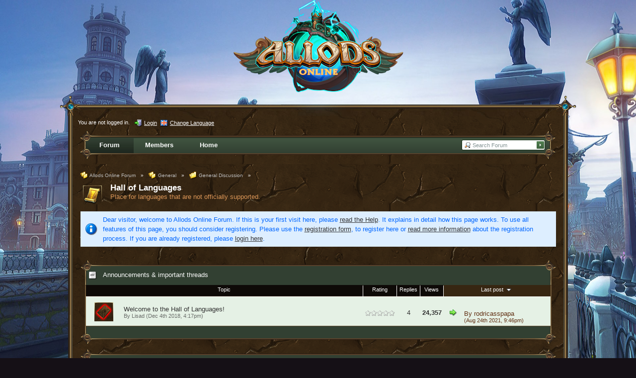

--- FILE ---
content_type: text/html; charset=UTF-8
request_url: https://allods.my.games/forum/index.php?page=Board&boardID=151&s=78a8bb00f1820fcec39c90b510c7c26f11fe867d
body_size: 11502
content:
<?xml version="1.0" encoding="UTF-8"?>
<!DOCTYPE html PUBLIC "-//W3C//DTD XHTML 1.1//EN" "http://www.w3.org/TR/xhtml11/DTD/xhtml11.dtd">
<html xmlns="http://www.w3.org/1999/xhtml" dir="ltr" xml:lang="en" class="html-50"><head>
	<title>Hall of Languages - Allods Online Forum</title>
	
	<meta http-equiv="content-type" content="text/html; charset=UTF-8" />
<meta http-equiv="content-script-type" content="text/javascript" />
<meta http-equiv="content-style-type" content="text/css" />
<meta name="description" content="" />
<meta name="keywords" content="" />
<meta http-equiv="X-UA-Compatible" content="IE=8" />

<script type="text/javascript" src="wcf/js/3rdParty/protoaculous.1.8.2.min.js"></script>
<script type="text/javascript" src="wcf/js/default.js"></script>
<script type="text/javascript" src="wcf/js/PopupMenuList.class.js"></script>
<script type="text/javascript" src="wcf/js/AjaxRequest.class.js"></script>

<!-- wbb styles -->
<link rel="stylesheet" type="text/css" media="screen" href="style/burningBoard.css" />

	<!-- special styles -->
	<script type="text/javascript" src="wcf/js/3rdParty/jquery.min.js"></script><script type="text/javascript">jQuery.noConflict();</script><script type="text/javascript" src="wcf/js/3rdParty/jquery-ui.min.js"></script><script type="text/javascript" src="wcf/js/Spoiler.class.js"></script><link rel="stylesheet" type="text/css" media="screen" href="wcf/style/tableBBCodeSelection.css" /><script type="text/javascript" src="wcf/js/TableBBCodeSelection.js"></script>
<!-- dynamic styles -->
<link rel="stylesheet" type="text/css" media="screen" href="wcf/style/style-10.css" />

<!-- print styles -->
<link rel="stylesheet" type="text/css" media="print" href="wcf/style/extra/print.css" />

<!-- opera styles -->
<script type="text/javascript">
	//<![CDATA[
	if (Prototype.Browser.Opera) {
		document.write('<style type="text/css">.columnContainer { border: 0; }</style>');
	}
	//]]>
</script>

<script type="text/javascript">
	//<![CDATA[
	var SID_ARG_2ND	= '&s=5f5b7cf752722f69bf404e4f4f23c0bd1675ca92';
	var SECURITY_TOKEN = 'dd98932ac53e54b52a7f253540c8cef0242ba32d';
	var RELATIVE_WCF_DIR = 'wcf/';
	var RELATIVE_WBB_DIR = '';
	var LANG_DELETE_CONFIRM = 'Do you really want to delete this item?';
	//]]>
</script>

<!-- hack styles -->
<!--[if lt IE 7]>
	<link rel="stylesheet" type="text/css" media="screen" href="wcf/style/extra/ie6-fix.css" />
	<style type="text/css">
					</style>
<![endif]-->

<!--[if IE 7]>
	<link rel="stylesheet" type="text/css" media="screen" href="wcf/style/extra/ie7-fix.css" />
	<script type="text/javascript">
		//<![CDATA[
		document.observe('dom:loaded', function() {
			if (location.hash) {
				var columnContainer = null;
				var columnContainerHeight = 0;
				$$('.columnContainer > .column').each(function(column) {
					if (columnContainer != column.up()) {
						columnContainer = column.up();
						columnContainerHeight = columnContainer.getHeight();
					}
					columnContainer.addClassName('columnContainerJS');
					column.setStyle({ 'height': columnContainerHeight + 'px' });
					columnContainer.up().setStyle({ 'height': columnContainerHeight + 1 + 'px' });
					column.removeClassName('column').addClassName('columnJS');
				});
			}
			$$('.layout-3 .second').each(function(column) {
				column.insert('<div style="float: right; font-size: 0">&nbsp;</div>');
			});
		});
		//]]>
	</script>
	<![endif]-->

<!--[if IE 8]>
	<link rel="stylesheet" type="text/css" media="screen" href="wcf/style/extra/ie8-fix.css" />
	<![endif]-->

	
	<script type="text/javascript" src="wcf/js/MultiPagesLinks.class.js"></script>
	<link rel="alternate" type="application/rss+xml" href="index.php?page=ThreadsFeed&amp;format=rss2&amp;boardID=151" title="Feed (RSS2)" />
	<link rel="alternate" type="application/atom+xml" href="index.php?page=ThreadsFeed&amp;format=atom&amp;boardID=151" title="Feed (Atom)" />
</head>
<body id="tplBoard">


	

<!-- Google Tag Manager -->
<noscript><iframe src="//www.googletagmanager.com/ns.html?id=GTM-T6PN7P"
height="0" width="0" style="display:none;visibility:hidden"></iframe></noscript>
<script>(function(w,d,s,l,i){w[l]=w[l]||[];w[l].push({'gtm.start':
new Date().getTime(),event:'gtm.js'});var f=d.getElementsByTagName(s)[0],
j=d.createElement(s),dl=l!='dataLayer'?'&l='+l:'';j.async=true;j.src=
'//www.googletagmanager.com/gtm.js?id='+i+dl;f.parentNode.insertBefore(j,f);
})(window,document,'script','dataLayer','GTM-T6PN7P');</script>
<!-- End Google Tag Manager -->
<script type="text/javascript">
	<!--//--><![CDATA[//><!—
	(function () {var partnerScript = document.createElement('script');partnerScript.type = 'text/javascript';partnerScript.async = true;partnerScript.src = '//allods.my.games/1l/v1/hit/100199.js?r=' + encodeURIComponent(document.referrer) + '&rnd=' + Math.random() + '&u=' + encodeURIComponent(0);var firstScript = document.getElementsByTagName('script')[0];firstScript.parentNode.insertBefore(partnerScript, firstScript);})();
	//--><!]]>
</script>


<div id="headerContainer">
	<a id="top"></a>
	<div id="userPanel" class="userPanel">
		<div class="userPanelInner">
			<p style="display: none;" id="userAvatar">
				<img src="wcf/images/avatars/avatar-default.png" alt="" />			</p>
			<p id="userNote">
				You are not logged in.			</p>
			<div id="userMenu">
				<ul>
											<li id="userMenuLogin" class="options"><a href="index.php?form=UserLogin&amp;s=5f5b7cf752722f69bf404e4f4f23c0bd1675ca92" id="loginButton"><img src="wcf/icon/loginS.png" alt="" id="loginButtonImage" /> <span>Login</span></a></li>

						
						
													<li id="userMenuLanguage" class="languagePicker options"><a id="changeLanguage" class="hidden"><img src="wcf/icon/languageEnS.png" alt="" /> <span>Change Language</span></a>
								<div class="hidden" id="changeLanguageMenu">
									<ul>
																					<li><a rel="nofollow" href="/forum/index.php?page=Board&amp;boardID=151&amp;s=78a8bb00f1820fcec39c90b510c7c26f11fe867d&amp;l=3&amp;s=5f5b7cf752722f69bf404e4f4f23c0bd1675ca92"><img src="wcf/icon/languageDeS.png" alt="" /> <span>German</span></a></li>
																					<li class="active"><a rel="nofollow" href="/forum/index.php?page=Board&amp;boardID=151&amp;s=78a8bb00f1820fcec39c90b510c7c26f11fe867d&amp;l=1&amp;s=5f5b7cf752722f69bf404e4f4f23c0bd1675ca92"><img src="wcf/icon/languageEnS.png" alt="" /> <span>English</span></a></li>
																					<li><a rel="nofollow" href="/forum/index.php?page=Board&amp;boardID=151&amp;s=78a8bb00f1820fcec39c90b510c7c26f11fe867d&amp;l=2&amp;s=5f5b7cf752722f69bf404e4f4f23c0bd1675ca92"><img src="wcf/icon/languageFrS.png" alt="" /> <span>French</span></a></li>
																					<li><a rel="nofollow" href="/forum/index.php?page=Board&amp;boardID=151&amp;s=78a8bb00f1820fcec39c90b510c7c26f11fe867d&amp;l=5&amp;s=5f5b7cf752722f69bf404e4f4f23c0bd1675ca92"><img src="wcf/icon/languageTrS.png" alt="" /> <span>Turkish</span></a></li>
																			</ul>
								</div>
								<script type="text/javascript">
									//<![CDATA[
									onloadEvents.push(function() { document.getElementById('changeLanguage').className=''; });
									popupMenuList.register('changeLanguage');
									//]]>
								</script>
								<noscript>
									<form method="get" action="index.php">
										<div>
											<label><img src="wcf/icon/languageEnS.png" alt="" />
												<select name="l">
													<option label="English" value="1" selected="selected">English</option>
<option label="French" value="2">French</option>
<option label="German" value="3">German</option>
<option label="Turkish" value="5">Turkish</option>
												</select>
											</label>
											<input type="hidden" name="s" value="5f5b7cf752722f69bf404e4f4f23c0bd1675ca92" />											<input type="image" class="inputImage" src="wcf/icon/submitS.png" alt="Submit" />
										</div>
									</form>
								</noscript>
							</li>
															</ul>
			</div>
		</div>
	</div>

	
	<div id="header" class="header-en-50">

		

																			
		<div id="search">
			<form method="post" action="index.php?form=Search">

				<div class="searchContainer">
					<input type="text" tabindex="1" id="searchInput" class="inputText" name="q" value="Search Forum" />
					<input type="image" tabindex="2" id="searchSubmit" class="searchSubmit inputImage" src="wcf/icon/allodsOnline/searchSubmitS.png" alt="Submit" />
					<input type="hidden" name="s" value="5f5b7cf752722f69bf404e4f4f23c0bd1675ca92" />						<input type="hidden" name="boardIDs[]" value="151" />
	<input type="hidden" name="types[]" value="post" />

					<script type="text/javascript">
						//<![CDATA[
						document.getElementById('searchInput').setAttribute('autocomplete', 'off');
						document.getElementById('searchInput').onfocus = function() { if (this.value == 'Search Forum') this.value=''; };
						document.getElementById('searchInput').onblur = function() { if (this.value == '') this.value = 'Search Forum'; };
						document.getElementById('searchSubmit').ondblclick = function() { window.location = 'index.php?form=Search&s=5f5b7cf752722f69bf404e4f4f23c0bd1675ca92'; };
													popupMenuList.register("searchInput");
							document.getElementById('searchInput').className += " searchOptions";
												//]]>
					</script>
											<div class="searchInputMenu">
							<div class="hidden" id="searchInputMenu">
								<div class="pageMenu smallFont">
									<ul>
														<li><a href="index.php?form=Search&amp;action=unread&amp;s=5f5b7cf752722f69bf404e4f4f23c0bd1675ca92">Unread posts</a></li>
				<li><a href="index.php?form=Search&amp;action=unreplied&amp;s=5f5b7cf752722f69bf404e4f4f23c0bd1675ca92">Unreplied threads</a></li>
				<li><a href="index.php?form=Search&amp;action=24h&amp;s=5f5b7cf752722f69bf404e4f4f23c0bd1675ca92">Threads of the last 24 hours</a></li>
																	<li><a href="index.php?form=Search&amp;s=5f5b7cf752722f69bf404e4f4f23c0bd1675ca92">Advanced Search</a></li>									</ul>
								</div>
							</div>
						</div>
					
											<noscript>
							<p><a href="index.php?form=Search&amp;s=5f5b7cf752722f69bf404e4f4f23c0bd1675ca92">Advanced Search</a></p>
						</noscript>
									</div>
			</form>
		</div>
		<div id="logo">
			<div class="logoInner">
				<h1 class="pageTitle"><a href="index.php?page=Index&amp;s=5f5b7cf752722f69bf404e4f4f23c0bd1675ca92">Allods Online Forum</a></h1>
							</div>
		</div>
	</div>

	
	<div id="mainMenu" class="mainMenu">
		<div class="mainMenuInner"><ul><li id="mainMenuItem3" class="firstActive"><a href="index.php?page=Index&amp;s=5f5b7cf752722f69bf404e4f4f23c0bd1675ca92" title="Forum"><img src="icon/indexM.png" alt="" /> <span>Forum</span></a></li><li id="mainMenuItem2"><a href="index.php?page=MembersList&amp;s=5f5b7cf752722f69bf404e4f4f23c0bd1675ca92" title="Members"><img src="wcf/icon/membersM.png" alt="" /> <span>Members</span></a></li><li id="mainMenuItem4" class="last"><a href="/?s=5f5b7cf752722f69bf404e4f4f23c0bd1675ca92" title="Home"><span>Home</span></a></li></ul>
		</div>
	</div>

</div>
<div id="mainContainer">

<div id="main">
	
	<ul class="breadCrumbs">
			<li><a href="index.php?page=Index&amp;s=5f5b7cf752722f69bf404e4f4f23c0bd1675ca92"><img src="icon/indexS.png" alt="" /> <span>Allods Online Forum</span></a> &raquo;</li>
		
			<li><a href="index.php?page=Board&amp;boardID=1&amp;s=5f5b7cf752722f69bf404e4f4f23c0bd1675ca92"><img src="icon/categoryS.png" alt="" /> <span>General</span></a> &raquo;</li>
			<li><a href="index.php?page=Board&amp;boardID=3&amp;s=5f5b7cf752722f69bf404e4f4f23c0bd1675ca92"><img src="icon/boardS.png" alt="" /> <span>General Discussion</span></a> &raquo;</li>
		
		
	</ul>	
	<div class="mainHeadline">
		<img src="icon/allodsOnline/boardL.png" alt="" ondblclick="document.location.href=fixURL('index.php?action=BoardMarkAsRead&amp;boardID=151&amp;t=dd98932ac53e54b52a7f253540c8cef0242ba32d&amp;s=5f5b7cf752722f69bf404e4f4f23c0bd1675ca92')" title="Mark Forum as read by double click" />
		<div class="headlineContainer">
			<h2><a href="index.php?page=Board&amp;boardID=151&amp;s=5f5b7cf752722f69bf404e4f4f23c0bd1675ca92">Hall of Languages</a></h2>
			<p>Place for languages that are not officially supported.</p>
		</div>
	</div>
	
		
		<p class="info">Dear visitor, welcome to Allods Online Forum. 
If this is your first visit here, please <a href="index.php?page=Help&amp;s=5f5b7cf752722f69bf404e4f4f23c0bd1675ca92">read the Help</a>. It explains in detail how this page works. 
To use all features of this page, you should consider registering. 
Please use the <a href="index.php?page=Register&amp;s=5f5b7cf752722f69bf404e4f4f23c0bd1675ca92">registration form</a>, to register here or <a href="index.php?page=Help&amp;item=user.login&amp;s=5f5b7cf752722f69bf404e4f4f23c0bd1675ca92">read more information</a> about the registration process. 
If you are already registered, please <a href="index.php?form=UserLogin&amp;s=5f5b7cf752722f69bf404e4f4f23c0bd1675ca92">login here</a>.</p>
			
		
			<div class="contentHeader">
																																			</div>
	
				
					<script type="text/javascript" src="js/ThreadMarkAsRead.class.js"></script>
							<div class="border titleBarPanel">
	<div class="containerHead">
		<div class="containerIcon">
			<a onclick="openList('topThreadsStatus', { save: true, openTitle: 'Open &quot;Announcements &amp; important threads&quot;', closeTitle: 'Close &quot;Announcements &amp; important threads&quot;' })"><img src="wcf/icon/minusS.png" id="topThreadsStatusImage" alt="" title="Close &quot;Announcements &amp; important threads&quot;" /></a>
		</div>
		<div class="containerContent">
			<h3>Announcements &amp; important threads</h3>
		</div>
	</div>
</div>
<div class="border borderMarginRemove" id="topThreadsStatus">
	<table class="tableList">
		<thead>
			<tr class="tableHead">
								<th colspan="2" class="columnTopic">
					<div><a href="index.php?page=Board&amp;boardID=151&amp;pageNo=1&amp;sortField=topic&amp;sortOrder=DESC&amp;daysPrune=1000&amp;status=&amp;prefix=&amp;languageID=0&amp;tagID=0&amp;s=5f5b7cf752722f69bf404e4f4f23c0bd1675ca92">
						Topic					</a></div>
				</th>
									<th class="columnRating">
						<div><a href="index.php?page=Board&amp;boardID=151&amp;pageNo=1&amp;sortField=ratingResult&amp;sortOrder=DESC&amp;daysPrune=1000&amp;status=&amp;prefix=&amp;languageID=0&amp;tagID=0&amp;s=5f5b7cf752722f69bf404e4f4f23c0bd1675ca92">
							Rating						</a></div>
					</th>
								<th class="columnReplies">
					<div><a href="index.php?page=Board&amp;boardID=151&amp;pageNo=1&amp;sortField=replies&amp;sortOrder=DESC&amp;daysPrune=1000&amp;status=&amp;prefix=&amp;languageID=0&amp;tagID=0&amp;s=5f5b7cf752722f69bf404e4f4f23c0bd1675ca92">
						Replies					</a></div>
				</th>
				<th class="columnViews">
					<div><a href="index.php?page=Board&amp;boardID=151&amp;pageNo=1&amp;sortField=views&amp;sortOrder=DESC&amp;daysPrune=1000&amp;status=&amp;prefix=&amp;languageID=0&amp;tagID=0&amp;s=5f5b7cf752722f69bf404e4f4f23c0bd1675ca92">
						Views					</a></div>
				</th>
				<th class="columnLastPost active">
					<div><a href="index.php?page=Board&amp;boardID=151&amp;pageNo=1&amp;sortField=lastPostTime&amp;sortOrder=ASC&amp;daysPrune=1000&amp;status=&amp;prefix=&amp;languageID=0&amp;tagID=0&amp;s=5f5b7cf752722f69bf404e4f4f23c0bd1675ca92">
						Last post <img src="wcf/icon/sortDESCS.png" alt="" />					</a></div>
				</th>
			</tr>
		</thead>
		<tbody>
																			<tr class="container-1" id="threadRow26400">
												<td class="columnIcon">
														<img id="threadEdit26400" src="icon/allodsOnline/threadImportantM.png" alt="" />
													</td>
						<td class="columnTopic" title="Dear players,

You have been asking us to translate the game to many different languages, however, as mentioned many times, it's not an easy task to translate the game to an entirely new language and to support it later and we currently do not have such resources.

However, we still want to give you a space where you could freely speak about the game, exchange some gaming experience, translate and share guides and news about the game in your native language.

Please note that this forum secti...">
							<div id="thread26400" class="topic">
																
								<p id="threadTitle26400">
									<span id="threadPrefix26400" class="prefix"><strong></strong></span>
									<a href="index.php?page=Thread&amp;threadID=26400&amp;s=5f5b7cf752722f69bf404e4f4f23c0bd1675ca92">Welcome to the Hall of Languages!</a>
								</p>
							</div>
							<div class="statusDisplay">
																<div class="statusDisplayIcons">
																																																																							</div>
							</div>
							<p class="firstPost light">
								By
																	<a href="index.php?page=User&amp;userID=73937&amp;s=5f5b7cf752722f69bf404e4f4f23c0bd1675ca92">Lisad</a>
																(Dec 4th 2018, 4:17pm)
							</p>
														
													</td>
													<td class="columnRating"><img src="icon/rating0.png" alt="" title="" /></td>
												<td class="columnReplies">4</td>
						<td class="columnViews hot">24,357</td>
						<td class="columnLastPost">
															<div class="containerIconSmall">
									<a href="index.php?page=Thread&amp;threadID=26400&amp;action=lastPost&amp;s=5f5b7cf752722f69bf404e4f4f23c0bd1675ca92"><img src="icon/goToLastPostS.png" alt="" title="Jump to the latest post of this thread" /></a>
								</div>
								<div class="containerContentSmall">
									<p>By <a href="index.php?page=User&amp;userID=100069&amp;s=5f5b7cf752722f69bf404e4f4f23c0bd1675ca92">rodricasspapa</a></p>
									<p class="smallFont light">(Aug 24th 2021, 9:46pm)</p>
								</div>
													</td>
					</tr>
								
		</tbody>
	</table>
</div>

<script type="text/javascript">
	//<![CDATA[
	initList('topThreadsStatus', 1);
	//]]>
</script>						
							<div class="border titleBarPanel">
	<div class="containerHead">
		<div class="containerIcon">
			<a onclick="openList('normalThreadsStatus', { save: true, openTitle: 'Open &quot;Threads&quot;', closeTitle: 'Close &quot;Threads&quot;' })"><img src="wcf/icon/minusS.png" id="normalThreadsStatusImage" alt="" title="Close &quot;Threads&quot;" /></a>
		</div>
		<div class="containerContent">
			<h3>Threads</h3>
		</div>
	</div>
</div>
<div class="border borderMarginRemove" id="normalThreadsStatus">
	<table class="tableList">
		<thead>
			<tr class="tableHead">
								<th colspan="2" class="columnTopic">
					<div><a href="index.php?page=Board&amp;boardID=151&amp;pageNo=1&amp;sortField=topic&amp;sortOrder=DESC&amp;daysPrune=1000&amp;status=&amp;prefix=&amp;languageID=0&amp;tagID=0&amp;s=5f5b7cf752722f69bf404e4f4f23c0bd1675ca92">
						Topic					</a></div>
				</th>
									<th class="columnRating">
						<div><a href="index.php?page=Board&amp;boardID=151&amp;pageNo=1&amp;sortField=ratingResult&amp;sortOrder=DESC&amp;daysPrune=1000&amp;status=&amp;prefix=&amp;languageID=0&amp;tagID=0&amp;s=5f5b7cf752722f69bf404e4f4f23c0bd1675ca92">
							Rating						</a></div>
					</th>
								<th class="columnReplies">
					<div><a href="index.php?page=Board&amp;boardID=151&amp;pageNo=1&amp;sortField=replies&amp;sortOrder=DESC&amp;daysPrune=1000&amp;status=&amp;prefix=&amp;languageID=0&amp;tagID=0&amp;s=5f5b7cf752722f69bf404e4f4f23c0bd1675ca92">
						Replies					</a></div>
				</th>
				<th class="columnViews">
					<div><a href="index.php?page=Board&amp;boardID=151&amp;pageNo=1&amp;sortField=views&amp;sortOrder=DESC&amp;daysPrune=1000&amp;status=&amp;prefix=&amp;languageID=0&amp;tagID=0&amp;s=5f5b7cf752722f69bf404e4f4f23c0bd1675ca92">
						Views					</a></div>
				</th>
				<th class="columnLastPost active">
					<div><a href="index.php?page=Board&amp;boardID=151&amp;pageNo=1&amp;sortField=lastPostTime&amp;sortOrder=ASC&amp;daysPrune=1000&amp;status=&amp;prefix=&amp;languageID=0&amp;tagID=0&amp;s=5f5b7cf752722f69bf404e4f4f23c0bd1675ca92">
						Last post <img src="wcf/icon/sortDESCS.png" alt="" />					</a></div>
				</th>
			</tr>
		</thead>
		<tbody>
																			<tr class="container-2" id="threadRow26397">
												<td class="columnIcon">
														<img id="threadEdit26397" src="icon/allodsOnline/threadM.png" alt="" />
													</td>
						<td class="columnTopic" title="For all our Spanish speaking players">
							<div id="thread26397" class="topic">
																
								<p id="threadTitle26397">
									<span id="threadPrefix26397" class="prefix"><strong></strong></span>
									<a href="index.php?page=Thread&amp;threadID=26397&amp;s=5f5b7cf752722f69bf404e4f4f23c0bd1675ca92">Spanish</a>
								</p>
							</div>
							<div class="statusDisplay">
																<div class="statusDisplayIcons">
																																																																							</div>
							</div>
							<p class="firstPost light">
								By
																	<a href="index.php?page=User&amp;userID=73937&amp;s=5f5b7cf752722f69bf404e4f4f23c0bd1675ca92">Lisad</a>
																(Dec 4th 2018, 3:08pm)
							</p>
														
													</td>
													<td class="columnRating"><img src="icon/rating4.png" alt="" title="1 Ratings - Average: 4" /></td>
												<td class="columnReplies">11</td>
						<td class="columnViews hot">46,125</td>
						<td class="columnLastPost">
															<div class="containerIconSmall">
									<a href="index.php?page=Thread&amp;threadID=26397&amp;action=lastPost&amp;s=5f5b7cf752722f69bf404e4f4f23c0bd1675ca92"><img src="icon/goToLastPostS.png" alt="" title="Jump to the latest post of this thread" /></a>
								</div>
								<div class="containerContentSmall">
									<p>By <a href="index.php?page=User&amp;userID=105767&amp;s=5f5b7cf752722f69bf404e4f4f23c0bd1675ca92">Hypnosapo</a></p>
									<p class="smallFont light">(May 8th 2022, 6:04pm)</p>
								</div>
													</td>
					</tr>
																				<tr class="container-1" id="threadRow26396">
												<td class="columnIcon">
														<img id="threadEdit26396" src="icon/allodsOnline/threadM.png" alt="" />
													</td>
						<td class="columnTopic" title="For all our Arabic speaking players">
							<div id="thread26396" class="topic">
																
								<p id="threadTitle26396">
									<span id="threadPrefix26396" class="prefix"><strong></strong></span>
									<a href="index.php?page=Thread&amp;threadID=26396&amp;s=5f5b7cf752722f69bf404e4f4f23c0bd1675ca92">Arabic</a>
								</p>
							</div>
							<div class="statusDisplay">
																<div class="statusDisplayIcons">
																																																																							</div>
							</div>
							<p class="firstPost light">
								By
																	<a href="index.php?page=User&amp;userID=73937&amp;s=5f5b7cf752722f69bf404e4f4f23c0bd1675ca92">Lisad</a>
																(Dec 4th 2018, 3:07pm)
							</p>
														
													</td>
													<td class="columnRating"><img src="icon/rating0.png" alt="" title="" /></td>
												<td class="columnReplies">6</td>
						<td class="columnViews hot">19,131</td>
						<td class="columnLastPost">
															<div class="containerIconSmall">
									<a href="index.php?page=Thread&amp;threadID=26396&amp;action=lastPost&amp;s=5f5b7cf752722f69bf404e4f4f23c0bd1675ca92"><img src="icon/goToLastPostS.png" alt="" title="Jump to the latest post of this thread" /></a>
								</div>
								<div class="containerContentSmall">
									<p>By <a href="index.php?page=User&amp;userID=53752&amp;s=5f5b7cf752722f69bf404e4f4f23c0bd1675ca92">king thunder</a></p>
									<p class="smallFont light">(Apr 11th 2022, 8:48am)</p>
								</div>
													</td>
					</tr>
																				<tr class="container-2" id="threadRow26427">
												<td class="columnIcon">
														<img id="threadEdit26427" src="icon/allodsOnline/threadM.png" alt="" />
													</td>
						<td class="columnTopic" title="For all our Dutch speaking players">
							<div id="thread26427" class="topic">
																
								<p id="threadTitle26427">
									<span id="threadPrefix26427" class="prefix"><strong></strong></span>
									<a href="index.php?page=Thread&amp;threadID=26427&amp;s=5f5b7cf752722f69bf404e4f4f23c0bd1675ca92">Dutch (Nederlands)</a>
								</p>
							</div>
							<div class="statusDisplay">
																<div class="statusDisplayIcons">
																																																																							</div>
							</div>
							<p class="firstPost light">
								By
																	<a href="index.php?page=User&amp;userID=73937&amp;s=5f5b7cf752722f69bf404e4f4f23c0bd1675ca92">Lisad</a>
																(Dec 10th 2018, 1:33pm)
							</p>
														
													</td>
													<td class="columnRating"><img src="icon/rating0.png" alt="" title="" /></td>
												<td class="columnReplies">12</td>
						<td class="columnViews hot">15,949</td>
						<td class="columnLastPost">
															<div class="containerIconSmall">
									<a href="index.php?page=Thread&amp;threadID=26427&amp;action=lastPost&amp;s=5f5b7cf752722f69bf404e4f4f23c0bd1675ca92"><img src="icon/goToLastPostS.png" alt="" title="Jump to the latest post of this thread" /></a>
								</div>
								<div class="containerContentSmall">
									<p>By <a href="index.php?page=User&amp;userID=722&amp;s=5f5b7cf752722f69bf404e4f4f23c0bd1675ca92">Natureswrath</a></p>
									<p class="smallFont light">(Jul 10th 2019, 3:19pm)</p>
								</div>
													</td>
					</tr>
								
		</tbody>
	</table>
</div>

<script type="text/javascript">
	//<![CDATA[
	initList('normalThreadsStatus', 1);
	//]]>
</script>						
		<div class="contentFooter">
						
			<div id="threadEditMarked" class="optionButtons"></div>
			<div id="postEditMarked" class="optionButtons"></div>
	
					</div>
		
					<div class="border infoBox">
							<div class="container-1 infoBoxSorting">
					<div class="containerIcon"><img src="wcf/icon/sortM.png" alt="" /> </div>
					<div class="containerContent">
						<h3>Show</h3>
						<form method="get" action="index.php">
							<div class="threadSort">
								<input type="hidden" name="page" value="Board" />
								<input type="hidden" name="boardID" value="151" />
								<input type="hidden" name="pageNo" value="1" />
								<input type="hidden" name="tagID" value="0" />
								
								<div class="floatedElement">
									<label for="sortField">Sort by</label>
									<select name="sortField" id="sortField">
										<option value="prefix">Prefix</option>
										<option value="topic">Topic</option>
										<option value="attachments">Attachments</option>										<option value="polls">Polls</option>										<option value="username">Author</option>
										<option value="time">First post</option>
										<option value="ratingResult">Rating</option>										<option value="replies">Replies</option>
										<option value="views">Views</option>
										<option value="lastPostTime" selected="selected">Latest post</option>
									</select>
									<select name="sortOrder">
										<option value="ASC">ascending</option>
										<option value="DESC" selected="selected">descending</option>
									</select>
								</div>
								
								<div class="floatedElement">
									<label for="filterDate">In period</label>
									<select name="daysPrune" id="filterDate">
										<option value="1">from the last day</option>
										<option value="3">from the last 3 days</option>
										<option value="7">from the last 7 days</option>
										<option value="14">from the last 14 days</option>
										<option value="30">from the last 30 days</option>
										<option value="60">from the last 60 days</option>
										<option value="100">from the last 100 days</option>
										<option value="365">from the last 365 days</option>
										<option value="1000" selected="selected">from any date</option>
									</select>
								</div>
								
																
								<div class="floatedElement">
									<label for="filterByStatus">Status</label>
									<select name="status" id="filterByStatus">
										<option value=""></option>
																														<option value="closed">closed</option>
										<option value="open">open</option>
																													</select>
								</div>
								
																
								<div class="floatedElement">
									<input type="image" class="inputImage" src="wcf/icon/submitS.png" alt="Submit" />
								</div>
	
								<input type="hidden" name="s" value="5f5b7cf752722f69bf404e4f4f23c0bd1675ca92" />							</div>
						</form>
					</div>
				</div>
				
							<div class="container-2 infoBoxModerators">
					<div class="containerIcon"><img src="icon/moderatorM.png" alt="" /></div>
					<div class="containerContent">
						<h3>Moderators:</h3>
						<p class="smallFont">Moderators</p>
					</div>
				</div>
					
							<div class="container-1 infoBoxUsersOnline">
					<div class="containerIcon"><img src="wcf/icon/membersM.png" alt="" /></div>
					<div class="containerContent">
						<h3><a href="index.php?page=UsersOnline&amp;boardID=151&amp;s=5f5b7cf752722f69bf404e4f4f23c0bd1675ca92">1 user apart from you is browsing this forum:</a></h3> 
						<p class="smallFont">
	1 guests
</p>
											</div>
				</div>
					
							<div class="container-2 infoBoxStatistics">
					<div class="containerIcon"><img src="icon/statisticsM.png" alt="" /></div>
					<div class="containerContent">
						<h3>Statistics:</h3> 
						<p class="smallFont">4 threads - 37 posts (0.01 posts per day)</p>
					</div>
				</div>
						
						
					</div>
		
	<div class="pageOptions">
				
									<a href="index.php?action=BoardMarkAsRead&amp;boardID=151&amp;t=dd98932ac53e54b52a7f253540c8cef0242ba32d&amp;s=5f5b7cf752722f69bf404e4f4f23c0bd1675ca92"><img src="icon/boardMarkAsReadS.png" alt="" /> <span>Mark forum as read</span></a>
			</div>
	
	<form method="get" action="index.php" class="quickJump">
	<div>
		<input type="hidden" name="page" value="Board" />
		<select name="boardID" onchange="if (this.options[this.selectedIndex].value != 0) this.form.submit()">
			<option value="0">Jump to:</option>
			<option value="0">-----------------------</option>
			<option label="General" value="1">General</option>
<option label="&nbsp;&nbsp;&nbsp;&nbsp; Announcements and Events" value="2">&nbsp;&nbsp;&nbsp;&nbsp; Announcements and Events</option>
<option label="&nbsp;&nbsp;&nbsp;&nbsp;&nbsp;&nbsp;&nbsp;&nbsp; Updates / Maintenance" value="140">&nbsp;&nbsp;&nbsp;&nbsp;&nbsp;&nbsp;&nbsp;&nbsp; Updates / Maintenance</option>
<option label="&nbsp;&nbsp;&nbsp;&nbsp;&nbsp;&nbsp;&nbsp;&nbsp; Community Events" value="156">&nbsp;&nbsp;&nbsp;&nbsp;&nbsp;&nbsp;&nbsp;&nbsp; Community Events</option>
<option label="&nbsp;&nbsp;&nbsp;&nbsp; General Discussion" value="3">&nbsp;&nbsp;&nbsp;&nbsp; General Discussion</option>
<option label="&nbsp;&nbsp;&nbsp;&nbsp;&nbsp;&nbsp;&nbsp;&nbsp; General" value="4">&nbsp;&nbsp;&nbsp;&nbsp;&nbsp;&nbsp;&nbsp;&nbsp; General</option>
<option label="&nbsp;&nbsp;&nbsp;&nbsp;&nbsp;&nbsp;&nbsp;&nbsp; Archetypes" value="6">&nbsp;&nbsp;&nbsp;&nbsp;&nbsp;&nbsp;&nbsp;&nbsp; Archetypes</option>
<option label="&nbsp;&nbsp;&nbsp;&nbsp;&nbsp;&nbsp;&nbsp;&nbsp;&nbsp;&nbsp;&nbsp;&nbsp; Bard" value="7">&nbsp;&nbsp;&nbsp;&nbsp;&nbsp;&nbsp;&nbsp;&nbsp;&nbsp;&nbsp;&nbsp;&nbsp; Bard</option>
<option label="&nbsp;&nbsp;&nbsp;&nbsp;&nbsp;&nbsp;&nbsp;&nbsp;&nbsp;&nbsp;&nbsp;&nbsp; Healer" value="8">&nbsp;&nbsp;&nbsp;&nbsp;&nbsp;&nbsp;&nbsp;&nbsp;&nbsp;&nbsp;&nbsp;&nbsp; Healer</option>
<option label="&nbsp;&nbsp;&nbsp;&nbsp;&nbsp;&nbsp;&nbsp;&nbsp;&nbsp;&nbsp;&nbsp;&nbsp; Mage" value="9">&nbsp;&nbsp;&nbsp;&nbsp;&nbsp;&nbsp;&nbsp;&nbsp;&nbsp;&nbsp;&nbsp;&nbsp; Mage</option>
<option label="&nbsp;&nbsp;&nbsp;&nbsp;&nbsp;&nbsp;&nbsp;&nbsp;&nbsp;&nbsp;&nbsp;&nbsp; Paladin" value="10">&nbsp;&nbsp;&nbsp;&nbsp;&nbsp;&nbsp;&nbsp;&nbsp;&nbsp;&nbsp;&nbsp;&nbsp; Paladin</option>
<option label="&nbsp;&nbsp;&nbsp;&nbsp;&nbsp;&nbsp;&nbsp;&nbsp;&nbsp;&nbsp;&nbsp;&nbsp; Psionicist" value="11">&nbsp;&nbsp;&nbsp;&nbsp;&nbsp;&nbsp;&nbsp;&nbsp;&nbsp;&nbsp;&nbsp;&nbsp; Psionicist</option>
<option label="&nbsp;&nbsp;&nbsp;&nbsp;&nbsp;&nbsp;&nbsp;&nbsp;&nbsp;&nbsp;&nbsp;&nbsp; Scout" value="12">&nbsp;&nbsp;&nbsp;&nbsp;&nbsp;&nbsp;&nbsp;&nbsp;&nbsp;&nbsp;&nbsp;&nbsp; Scout</option>
<option label="&nbsp;&nbsp;&nbsp;&nbsp;&nbsp;&nbsp;&nbsp;&nbsp;&nbsp;&nbsp;&nbsp;&nbsp; Summoner" value="13">&nbsp;&nbsp;&nbsp;&nbsp;&nbsp;&nbsp;&nbsp;&nbsp;&nbsp;&nbsp;&nbsp;&nbsp; Summoner</option>
<option label="&nbsp;&nbsp;&nbsp;&nbsp;&nbsp;&nbsp;&nbsp;&nbsp;&nbsp;&nbsp;&nbsp;&nbsp; Warden" value="14">&nbsp;&nbsp;&nbsp;&nbsp;&nbsp;&nbsp;&nbsp;&nbsp;&nbsp;&nbsp;&nbsp;&nbsp; Warden</option>
<option label="&nbsp;&nbsp;&nbsp;&nbsp;&nbsp;&nbsp;&nbsp;&nbsp;&nbsp;&nbsp;&nbsp;&nbsp; Warrior" value="15">&nbsp;&nbsp;&nbsp;&nbsp;&nbsp;&nbsp;&nbsp;&nbsp;&nbsp;&nbsp;&nbsp;&nbsp; Warrior</option>
<option label="&nbsp;&nbsp;&nbsp;&nbsp;&nbsp;&nbsp;&nbsp;&nbsp;&nbsp;&nbsp;&nbsp;&nbsp; Engineer" value="16">&nbsp;&nbsp;&nbsp;&nbsp;&nbsp;&nbsp;&nbsp;&nbsp;&nbsp;&nbsp;&nbsp;&nbsp; Engineer</option>
<option label="&nbsp;&nbsp;&nbsp;&nbsp;&nbsp;&nbsp;&nbsp;&nbsp;&nbsp;&nbsp;&nbsp;&nbsp; Demonologist" value="152">&nbsp;&nbsp;&nbsp;&nbsp;&nbsp;&nbsp;&nbsp;&nbsp;&nbsp;&nbsp;&nbsp;&nbsp; Demonologist</option>
<option label="&nbsp;&nbsp;&nbsp;&nbsp;&nbsp;&nbsp;&nbsp;&nbsp; Professions" value="17">&nbsp;&nbsp;&nbsp;&nbsp;&nbsp;&nbsp;&nbsp;&nbsp; Professions</option>
<option label="&nbsp;&nbsp;&nbsp;&nbsp;&nbsp;&nbsp;&nbsp;&nbsp; Hall of Languages" value="151" selected="selected">&nbsp;&nbsp;&nbsp;&nbsp;&nbsp;&nbsp;&nbsp;&nbsp; Hall of Languages</option>
<option label="&nbsp;&nbsp;&nbsp;&nbsp;&nbsp;&nbsp;&nbsp;&nbsp; Off-Topic (Creative Corner)" value="18">&nbsp;&nbsp;&nbsp;&nbsp;&nbsp;&nbsp;&nbsp;&nbsp; Off-Topic (Creative Corner)</option>
<option label="&nbsp;&nbsp;&nbsp;&nbsp; Servers" value="19">&nbsp;&nbsp;&nbsp;&nbsp; Servers</option>
<option label="&nbsp;&nbsp;&nbsp;&nbsp;&nbsp;&nbsp;&nbsp;&nbsp; [P2P] Smugglers Paradise" value="125">&nbsp;&nbsp;&nbsp;&nbsp;&nbsp;&nbsp;&nbsp;&nbsp; [P2P] Smugglers Paradise</option>
<option label="&nbsp;&nbsp;&nbsp;&nbsp;&nbsp;&nbsp;&nbsp;&nbsp; [F2P] Evolution" value="147">&nbsp;&nbsp;&nbsp;&nbsp;&nbsp;&nbsp;&nbsp;&nbsp; [F2P] Evolution</option>
<option label="&nbsp;&nbsp;&nbsp;&nbsp; Issues and Suggestions" value="20">&nbsp;&nbsp;&nbsp;&nbsp; Issues and Suggestions</option>
<option label="&nbsp;&nbsp;&nbsp;&nbsp;&nbsp;&nbsp;&nbsp;&nbsp; Technical Issues" value="21">&nbsp;&nbsp;&nbsp;&nbsp;&nbsp;&nbsp;&nbsp;&nbsp; Technical Issues</option>
<option label="&nbsp;&nbsp;&nbsp;&nbsp;&nbsp;&nbsp;&nbsp;&nbsp; Translation Issues" value="22">&nbsp;&nbsp;&nbsp;&nbsp;&nbsp;&nbsp;&nbsp;&nbsp; Translation Issues</option>
<option label="&nbsp;&nbsp;&nbsp;&nbsp;&nbsp;&nbsp;&nbsp;&nbsp; Known Issues" value="23">&nbsp;&nbsp;&nbsp;&nbsp;&nbsp;&nbsp;&nbsp;&nbsp; Known Issues</option>
<option label="&nbsp;&nbsp;&nbsp;&nbsp;&nbsp;&nbsp;&nbsp;&nbsp; Quest Issues" value="24">&nbsp;&nbsp;&nbsp;&nbsp;&nbsp;&nbsp;&nbsp;&nbsp; Quest Issues</option>
<option label="&nbsp;&nbsp;&nbsp;&nbsp;&nbsp;&nbsp;&nbsp;&nbsp; Suggestions" value="25">&nbsp;&nbsp;&nbsp;&nbsp;&nbsp;&nbsp;&nbsp;&nbsp; Suggestions</option>
<option label="&nbsp;&nbsp;&nbsp;&nbsp;&nbsp;&nbsp;&nbsp;&nbsp; FAQ/Guide Discussion" value="130">&nbsp;&nbsp;&nbsp;&nbsp;&nbsp;&nbsp;&nbsp;&nbsp; FAQ/Guide Discussion</option>
<option label="&nbsp;&nbsp;&nbsp;&nbsp; Rules and Regulations" value="26">&nbsp;&nbsp;&nbsp;&nbsp; Rules and Regulations</option>
<option label="&nbsp;&nbsp;&nbsp;&nbsp;&nbsp;&nbsp;&nbsp;&nbsp; Forum Code of Conduct" value="28">&nbsp;&nbsp;&nbsp;&nbsp;&nbsp;&nbsp;&nbsp;&nbsp; Forum Code of Conduct</option>
<option label="&nbsp;&nbsp;&nbsp;&nbsp;&nbsp;&nbsp;&nbsp;&nbsp; Forum Signature Rules" value="29">&nbsp;&nbsp;&nbsp;&nbsp;&nbsp;&nbsp;&nbsp;&nbsp; Forum Signature Rules</option>
<option label="Français" value="31">Français</option>
<option label="&nbsp;&nbsp;&nbsp;&nbsp; Annonces et événements" value="32">&nbsp;&nbsp;&nbsp;&nbsp; Annonces et événements</option>
<option label="&nbsp;&nbsp;&nbsp;&nbsp;&nbsp;&nbsp;&nbsp;&nbsp; Mises à jour / Maintenances" value="142">&nbsp;&nbsp;&nbsp;&nbsp;&nbsp;&nbsp;&nbsp;&nbsp; Mises à jour / Maintenances</option>
<option label="&nbsp;&nbsp;&nbsp;&nbsp;&nbsp;&nbsp;&nbsp;&nbsp; Événements communautaires" value="157">&nbsp;&nbsp;&nbsp;&nbsp;&nbsp;&nbsp;&nbsp;&nbsp; Événements communautaires</option>
<option label="&nbsp;&nbsp;&nbsp;&nbsp; Discussions générales" value="33">&nbsp;&nbsp;&nbsp;&nbsp; Discussions générales</option>
<option label="&nbsp;&nbsp;&nbsp;&nbsp;&nbsp;&nbsp;&nbsp;&nbsp; Général" value="34">&nbsp;&nbsp;&nbsp;&nbsp;&nbsp;&nbsp;&nbsp;&nbsp; Général</option>
<option label="&nbsp;&nbsp;&nbsp;&nbsp;&nbsp;&nbsp;&nbsp;&nbsp; Archétypes" value="36">&nbsp;&nbsp;&nbsp;&nbsp;&nbsp;&nbsp;&nbsp;&nbsp; Archétypes</option>
<option label="&nbsp;&nbsp;&nbsp;&nbsp;&nbsp;&nbsp;&nbsp;&nbsp;&nbsp;&nbsp;&nbsp;&nbsp; Barde" value="37">&nbsp;&nbsp;&nbsp;&nbsp;&nbsp;&nbsp;&nbsp;&nbsp;&nbsp;&nbsp;&nbsp;&nbsp; Barde</option>
<option label="&nbsp;&nbsp;&nbsp;&nbsp;&nbsp;&nbsp;&nbsp;&nbsp;&nbsp;&nbsp;&nbsp;&nbsp; Guérisseur" value="38">&nbsp;&nbsp;&nbsp;&nbsp;&nbsp;&nbsp;&nbsp;&nbsp;&nbsp;&nbsp;&nbsp;&nbsp; Guérisseur</option>
<option label="&nbsp;&nbsp;&nbsp;&nbsp;&nbsp;&nbsp;&nbsp;&nbsp;&nbsp;&nbsp;&nbsp;&nbsp; Mage" value="39">&nbsp;&nbsp;&nbsp;&nbsp;&nbsp;&nbsp;&nbsp;&nbsp;&nbsp;&nbsp;&nbsp;&nbsp; Mage</option>
<option label="&nbsp;&nbsp;&nbsp;&nbsp;&nbsp;&nbsp;&nbsp;&nbsp;&nbsp;&nbsp;&nbsp;&nbsp; Paladin" value="40">&nbsp;&nbsp;&nbsp;&nbsp;&nbsp;&nbsp;&nbsp;&nbsp;&nbsp;&nbsp;&nbsp;&nbsp; Paladin</option>
<option label="&nbsp;&nbsp;&nbsp;&nbsp;&nbsp;&nbsp;&nbsp;&nbsp;&nbsp;&nbsp;&nbsp;&nbsp; Psionique" value="41">&nbsp;&nbsp;&nbsp;&nbsp;&nbsp;&nbsp;&nbsp;&nbsp;&nbsp;&nbsp;&nbsp;&nbsp; Psionique</option>
<option label="&nbsp;&nbsp;&nbsp;&nbsp;&nbsp;&nbsp;&nbsp;&nbsp;&nbsp;&nbsp;&nbsp;&nbsp; Éclaireur" value="42">&nbsp;&nbsp;&nbsp;&nbsp;&nbsp;&nbsp;&nbsp;&nbsp;&nbsp;&nbsp;&nbsp;&nbsp; Éclaireur</option>
<option label="&nbsp;&nbsp;&nbsp;&nbsp;&nbsp;&nbsp;&nbsp;&nbsp;&nbsp;&nbsp;&nbsp;&nbsp; Invocateur" value="43">&nbsp;&nbsp;&nbsp;&nbsp;&nbsp;&nbsp;&nbsp;&nbsp;&nbsp;&nbsp;&nbsp;&nbsp; Invocateur</option>
<option label="&nbsp;&nbsp;&nbsp;&nbsp;&nbsp;&nbsp;&nbsp;&nbsp;&nbsp;&nbsp;&nbsp;&nbsp; Tribaliste" value="44">&nbsp;&nbsp;&nbsp;&nbsp;&nbsp;&nbsp;&nbsp;&nbsp;&nbsp;&nbsp;&nbsp;&nbsp; Tribaliste</option>
<option label="&nbsp;&nbsp;&nbsp;&nbsp;&nbsp;&nbsp;&nbsp;&nbsp;&nbsp;&nbsp;&nbsp;&nbsp; Guerrier" value="45">&nbsp;&nbsp;&nbsp;&nbsp;&nbsp;&nbsp;&nbsp;&nbsp;&nbsp;&nbsp;&nbsp;&nbsp; Guerrier</option>
<option label="&nbsp;&nbsp;&nbsp;&nbsp;&nbsp;&nbsp;&nbsp;&nbsp;&nbsp;&nbsp;&nbsp;&nbsp; Ingénieur" value="46">&nbsp;&nbsp;&nbsp;&nbsp;&nbsp;&nbsp;&nbsp;&nbsp;&nbsp;&nbsp;&nbsp;&nbsp; Ingénieur</option>
<option label="&nbsp;&nbsp;&nbsp;&nbsp;&nbsp;&nbsp;&nbsp;&nbsp;&nbsp;&nbsp;&nbsp;&nbsp; Démoniste" value="153">&nbsp;&nbsp;&nbsp;&nbsp;&nbsp;&nbsp;&nbsp;&nbsp;&nbsp;&nbsp;&nbsp;&nbsp; Démoniste</option>
<option label="&nbsp;&nbsp;&nbsp;&nbsp;&nbsp;&nbsp;&nbsp;&nbsp; Artisanat" value="47">&nbsp;&nbsp;&nbsp;&nbsp;&nbsp;&nbsp;&nbsp;&nbsp; Artisanat</option>
<option label="&nbsp;&nbsp;&nbsp;&nbsp;&nbsp;&nbsp;&nbsp;&nbsp; Hors sujet" value="113">&nbsp;&nbsp;&nbsp;&nbsp;&nbsp;&nbsp;&nbsp;&nbsp; Hors sujet</option>
<option label="&nbsp;&nbsp;&nbsp;&nbsp; Serveurs" value="48">&nbsp;&nbsp;&nbsp;&nbsp; Serveurs</option>
<option label="&nbsp;&nbsp;&nbsp;&nbsp;&nbsp;&nbsp;&nbsp;&nbsp; [P2P] Smugglers Paradise" value="124">&nbsp;&nbsp;&nbsp;&nbsp;&nbsp;&nbsp;&nbsp;&nbsp; [P2P] Smugglers Paradise</option>
<option label="&nbsp;&nbsp;&nbsp;&nbsp;&nbsp;&nbsp;&nbsp;&nbsp; [F2P] Evolution" value="148">&nbsp;&nbsp;&nbsp;&nbsp;&nbsp;&nbsp;&nbsp;&nbsp; [F2P] Evolution</option>
<option label="&nbsp;&nbsp;&nbsp;&nbsp; Problèmes et suggestions" value="49">&nbsp;&nbsp;&nbsp;&nbsp; Problèmes et suggestions</option>
<option label="&nbsp;&nbsp;&nbsp;&nbsp;&nbsp;&nbsp;&nbsp;&nbsp; Problèmes techniques" value="50">&nbsp;&nbsp;&nbsp;&nbsp;&nbsp;&nbsp;&nbsp;&nbsp; Problèmes techniques</option>
<option label="&nbsp;&nbsp;&nbsp;&nbsp;&nbsp;&nbsp;&nbsp;&nbsp; Problèmes de traduction" value="51">&nbsp;&nbsp;&nbsp;&nbsp;&nbsp;&nbsp;&nbsp;&nbsp; Problèmes de traduction</option>
<option label="&nbsp;&nbsp;&nbsp;&nbsp;&nbsp;&nbsp;&nbsp;&nbsp; Problèmes connus" value="52">&nbsp;&nbsp;&nbsp;&nbsp;&nbsp;&nbsp;&nbsp;&nbsp; Problèmes connus</option>
<option label="&nbsp;&nbsp;&nbsp;&nbsp;&nbsp;&nbsp;&nbsp;&nbsp; Problèmes relatifs aux quêtes" value="53">&nbsp;&nbsp;&nbsp;&nbsp;&nbsp;&nbsp;&nbsp;&nbsp; Problèmes relatifs aux quêtes</option>
<option label="&nbsp;&nbsp;&nbsp;&nbsp;&nbsp;&nbsp;&nbsp;&nbsp; Suggestions" value="54">&nbsp;&nbsp;&nbsp;&nbsp;&nbsp;&nbsp;&nbsp;&nbsp; Suggestions</option>
<option label="&nbsp;&nbsp;&nbsp;&nbsp;&nbsp;&nbsp;&nbsp;&nbsp; FAQ / Guides" value="136">&nbsp;&nbsp;&nbsp;&nbsp;&nbsp;&nbsp;&nbsp;&nbsp; FAQ / Guides</option>
<option label="&nbsp;&nbsp;&nbsp;&nbsp; Règles" value="55">&nbsp;&nbsp;&nbsp;&nbsp; Règles</option>
<option label="&nbsp;&nbsp;&nbsp;&nbsp;&nbsp;&nbsp;&nbsp;&nbsp; Forum Code de conduite" value="57">&nbsp;&nbsp;&nbsp;&nbsp;&nbsp;&nbsp;&nbsp;&nbsp; Forum Code de conduite</option>
<option label="&nbsp;&nbsp;&nbsp;&nbsp;&nbsp;&nbsp;&nbsp;&nbsp; Forum Règles relatives à la signature" value="58">&nbsp;&nbsp;&nbsp;&nbsp;&nbsp;&nbsp;&nbsp;&nbsp; Forum Règles relatives à la signature</option>
<option label="Deutsch" value="60">Deutsch</option>
<option label="&nbsp;&nbsp;&nbsp;&nbsp; Ankündigungen und Events" value="61">&nbsp;&nbsp;&nbsp;&nbsp; Ankündigungen und Events</option>
<option label="&nbsp;&nbsp;&nbsp;&nbsp;&nbsp;&nbsp;&nbsp;&nbsp; Updates / Wartungsarbeiten" value="139">&nbsp;&nbsp;&nbsp;&nbsp;&nbsp;&nbsp;&nbsp;&nbsp; Updates / Wartungsarbeiten</option>
<option label="&nbsp;&nbsp;&nbsp;&nbsp;&nbsp;&nbsp;&nbsp;&nbsp; Community Events" value="158">&nbsp;&nbsp;&nbsp;&nbsp;&nbsp;&nbsp;&nbsp;&nbsp; Community Events</option>
<option label="&nbsp;&nbsp;&nbsp;&nbsp; Allgemeine Diskussion" value="62">&nbsp;&nbsp;&nbsp;&nbsp; Allgemeine Diskussion</option>
<option label="&nbsp;&nbsp;&nbsp;&nbsp;&nbsp;&nbsp;&nbsp;&nbsp; Allgemein" value="63">&nbsp;&nbsp;&nbsp;&nbsp;&nbsp;&nbsp;&nbsp;&nbsp; Allgemein</option>
<option label="&nbsp;&nbsp;&nbsp;&nbsp;&nbsp;&nbsp;&nbsp;&nbsp; Klassen" value="64">&nbsp;&nbsp;&nbsp;&nbsp;&nbsp;&nbsp;&nbsp;&nbsp; Klassen</option>
<option label="&nbsp;&nbsp;&nbsp;&nbsp;&nbsp;&nbsp;&nbsp;&nbsp;&nbsp;&nbsp;&nbsp;&nbsp; Barde" value="65">&nbsp;&nbsp;&nbsp;&nbsp;&nbsp;&nbsp;&nbsp;&nbsp;&nbsp;&nbsp;&nbsp;&nbsp; Barde</option>
<option label="&nbsp;&nbsp;&nbsp;&nbsp;&nbsp;&nbsp;&nbsp;&nbsp;&nbsp;&nbsp;&nbsp;&nbsp; Heiler" value="66">&nbsp;&nbsp;&nbsp;&nbsp;&nbsp;&nbsp;&nbsp;&nbsp;&nbsp;&nbsp;&nbsp;&nbsp; Heiler</option>
<option label="&nbsp;&nbsp;&nbsp;&nbsp;&nbsp;&nbsp;&nbsp;&nbsp;&nbsp;&nbsp;&nbsp;&nbsp; Magier" value="67">&nbsp;&nbsp;&nbsp;&nbsp;&nbsp;&nbsp;&nbsp;&nbsp;&nbsp;&nbsp;&nbsp;&nbsp; Magier</option>
<option label="&nbsp;&nbsp;&nbsp;&nbsp;&nbsp;&nbsp;&nbsp;&nbsp;&nbsp;&nbsp;&nbsp;&nbsp; Paladin" value="68">&nbsp;&nbsp;&nbsp;&nbsp;&nbsp;&nbsp;&nbsp;&nbsp;&nbsp;&nbsp;&nbsp;&nbsp; Paladin</option>
<option label="&nbsp;&nbsp;&nbsp;&nbsp;&nbsp;&nbsp;&nbsp;&nbsp;&nbsp;&nbsp;&nbsp;&nbsp; Psioniker" value="69">&nbsp;&nbsp;&nbsp;&nbsp;&nbsp;&nbsp;&nbsp;&nbsp;&nbsp;&nbsp;&nbsp;&nbsp; Psioniker</option>
<option label="&nbsp;&nbsp;&nbsp;&nbsp;&nbsp;&nbsp;&nbsp;&nbsp;&nbsp;&nbsp;&nbsp;&nbsp; Späher" value="70">&nbsp;&nbsp;&nbsp;&nbsp;&nbsp;&nbsp;&nbsp;&nbsp;&nbsp;&nbsp;&nbsp;&nbsp; Späher</option>
<option label="&nbsp;&nbsp;&nbsp;&nbsp;&nbsp;&nbsp;&nbsp;&nbsp;&nbsp;&nbsp;&nbsp;&nbsp; Beschwörer" value="71">&nbsp;&nbsp;&nbsp;&nbsp;&nbsp;&nbsp;&nbsp;&nbsp;&nbsp;&nbsp;&nbsp;&nbsp; Beschwörer</option>
<option label="&nbsp;&nbsp;&nbsp;&nbsp;&nbsp;&nbsp;&nbsp;&nbsp;&nbsp;&nbsp;&nbsp;&nbsp; Behüter" value="72">&nbsp;&nbsp;&nbsp;&nbsp;&nbsp;&nbsp;&nbsp;&nbsp;&nbsp;&nbsp;&nbsp;&nbsp; Behüter</option>
<option label="&nbsp;&nbsp;&nbsp;&nbsp;&nbsp;&nbsp;&nbsp;&nbsp;&nbsp;&nbsp;&nbsp;&nbsp; Krieger" value="73">&nbsp;&nbsp;&nbsp;&nbsp;&nbsp;&nbsp;&nbsp;&nbsp;&nbsp;&nbsp;&nbsp;&nbsp; Krieger</option>
<option label="&nbsp;&nbsp;&nbsp;&nbsp;&nbsp;&nbsp;&nbsp;&nbsp;&nbsp;&nbsp;&nbsp;&nbsp; Ingenieur" value="74">&nbsp;&nbsp;&nbsp;&nbsp;&nbsp;&nbsp;&nbsp;&nbsp;&nbsp;&nbsp;&nbsp;&nbsp; Ingenieur</option>
<option label="&nbsp;&nbsp;&nbsp;&nbsp;&nbsp;&nbsp;&nbsp;&nbsp;&nbsp;&nbsp;&nbsp;&nbsp; Dämonist" value="154">&nbsp;&nbsp;&nbsp;&nbsp;&nbsp;&nbsp;&nbsp;&nbsp;&nbsp;&nbsp;&nbsp;&nbsp; Dämonist</option>
<option label="&nbsp;&nbsp;&nbsp;&nbsp;&nbsp;&nbsp;&nbsp;&nbsp; Berufe" value="75">&nbsp;&nbsp;&nbsp;&nbsp;&nbsp;&nbsp;&nbsp;&nbsp; Berufe</option>
<option label="&nbsp;&nbsp;&nbsp;&nbsp;&nbsp;&nbsp;&nbsp;&nbsp; Off-Topic (Kreative Ecke)" value="76">&nbsp;&nbsp;&nbsp;&nbsp;&nbsp;&nbsp;&nbsp;&nbsp; Off-Topic (Kreative Ecke)</option>
<option label="&nbsp;&nbsp;&nbsp;&nbsp; Server" value="77">&nbsp;&nbsp;&nbsp;&nbsp; Server</option>
<option label="&nbsp;&nbsp;&nbsp;&nbsp;&nbsp;&nbsp;&nbsp;&nbsp; [P2P] Smugglers Paradise" value="126">&nbsp;&nbsp;&nbsp;&nbsp;&nbsp;&nbsp;&nbsp;&nbsp; [P2P] Smugglers Paradise</option>
<option label="&nbsp;&nbsp;&nbsp;&nbsp;&nbsp;&nbsp;&nbsp;&nbsp; [F2P] Evolution" value="149">&nbsp;&nbsp;&nbsp;&nbsp;&nbsp;&nbsp;&nbsp;&nbsp; [F2P] Evolution</option>
<option label="&nbsp;&nbsp;&nbsp;&nbsp; Vorschläge und Probleme" value="78">&nbsp;&nbsp;&nbsp;&nbsp; Vorschläge und Probleme</option>
<option label="&nbsp;&nbsp;&nbsp;&nbsp;&nbsp;&nbsp;&nbsp;&nbsp; Technische Probleme" value="79">&nbsp;&nbsp;&nbsp;&nbsp;&nbsp;&nbsp;&nbsp;&nbsp; Technische Probleme</option>
<option label="&nbsp;&nbsp;&nbsp;&nbsp;&nbsp;&nbsp;&nbsp;&nbsp; Übersetzungsprobleme" value="80">&nbsp;&nbsp;&nbsp;&nbsp;&nbsp;&nbsp;&nbsp;&nbsp; Übersetzungsprobleme</option>
<option label="&nbsp;&nbsp;&nbsp;&nbsp;&nbsp;&nbsp;&nbsp;&nbsp; Bekannte Probleme" value="81">&nbsp;&nbsp;&nbsp;&nbsp;&nbsp;&nbsp;&nbsp;&nbsp; Bekannte Probleme</option>
<option label="&nbsp;&nbsp;&nbsp;&nbsp;&nbsp;&nbsp;&nbsp;&nbsp; Quest-Probleme" value="82">&nbsp;&nbsp;&nbsp;&nbsp;&nbsp;&nbsp;&nbsp;&nbsp; Quest-Probleme</option>
<option label="&nbsp;&nbsp;&nbsp;&nbsp;&nbsp;&nbsp;&nbsp;&nbsp; Vorschläge" value="83">&nbsp;&nbsp;&nbsp;&nbsp;&nbsp;&nbsp;&nbsp;&nbsp; Vorschläge</option>
<option label="&nbsp;&nbsp;&nbsp;&nbsp;&nbsp;&nbsp;&nbsp;&nbsp; FAQ / Guides" value="132">&nbsp;&nbsp;&nbsp;&nbsp;&nbsp;&nbsp;&nbsp;&nbsp; FAQ / Guides</option>
<option label="&nbsp;&nbsp;&nbsp;&nbsp; Regeln und Bestimmungen" value="84">&nbsp;&nbsp;&nbsp;&nbsp; Regeln und Bestimmungen</option>
<option label="&nbsp;&nbsp;&nbsp;&nbsp;&nbsp;&nbsp;&nbsp;&nbsp; Regeln zum Forumverhalten" value="86">&nbsp;&nbsp;&nbsp;&nbsp;&nbsp;&nbsp;&nbsp;&nbsp; Regeln zum Forumverhalten</option>
<option label="&nbsp;&nbsp;&nbsp;&nbsp;&nbsp;&nbsp;&nbsp;&nbsp; Regeln zur Forumsignatur" value="87">&nbsp;&nbsp;&nbsp;&nbsp;&nbsp;&nbsp;&nbsp;&nbsp; Regeln zur Forumsignatur</option>
<option label="Türkçe" value="89">Türkçe</option>
<option label="&nbsp;&nbsp;&nbsp;&nbsp; Duyurular ve Etkinlikler" value="90">&nbsp;&nbsp;&nbsp;&nbsp; Duyurular ve Etkinlikler</option>
<option label="&nbsp;&nbsp;&nbsp;&nbsp;&nbsp;&nbsp;&nbsp;&nbsp; Güncellemeler/Sunucu Bakımları" value="141">&nbsp;&nbsp;&nbsp;&nbsp;&nbsp;&nbsp;&nbsp;&nbsp; Güncellemeler/Sunucu Bakımları</option>
<option label="&nbsp;&nbsp;&nbsp;&nbsp;&nbsp;&nbsp;&nbsp;&nbsp; Topluluk etkinlikleri" value="159">&nbsp;&nbsp;&nbsp;&nbsp;&nbsp;&nbsp;&nbsp;&nbsp; Topluluk etkinlikleri</option>
<option label="&nbsp;&nbsp;&nbsp;&nbsp; Genel Tartışma Alanı" value="91">&nbsp;&nbsp;&nbsp;&nbsp; Genel Tartışma Alanı</option>
<option label="&nbsp;&nbsp;&nbsp;&nbsp;&nbsp;&nbsp;&nbsp;&nbsp; Genel" value="92">&nbsp;&nbsp;&nbsp;&nbsp;&nbsp;&nbsp;&nbsp;&nbsp; Genel</option>
<option label="&nbsp;&nbsp;&nbsp;&nbsp;&nbsp;&nbsp;&nbsp;&nbsp; Oynanış" value="93">&nbsp;&nbsp;&nbsp;&nbsp;&nbsp;&nbsp;&nbsp;&nbsp; Oynanış</option>
<option label="&nbsp;&nbsp;&nbsp;&nbsp;&nbsp;&nbsp;&nbsp;&nbsp; Sınıflar" value="94">&nbsp;&nbsp;&nbsp;&nbsp;&nbsp;&nbsp;&nbsp;&nbsp; Sınıflar</option>
<option label="&nbsp;&nbsp;&nbsp;&nbsp;&nbsp;&nbsp;&nbsp;&nbsp;&nbsp;&nbsp;&nbsp;&nbsp; Ozan" value="114">&nbsp;&nbsp;&nbsp;&nbsp;&nbsp;&nbsp;&nbsp;&nbsp;&nbsp;&nbsp;&nbsp;&nbsp; Ozan</option>
<option label="&nbsp;&nbsp;&nbsp;&nbsp;&nbsp;&nbsp;&nbsp;&nbsp;&nbsp;&nbsp;&nbsp;&nbsp; Şifacı" value="115">&nbsp;&nbsp;&nbsp;&nbsp;&nbsp;&nbsp;&nbsp;&nbsp;&nbsp;&nbsp;&nbsp;&nbsp; Şifacı</option>
<option label="&nbsp;&nbsp;&nbsp;&nbsp;&nbsp;&nbsp;&nbsp;&nbsp;&nbsp;&nbsp;&nbsp;&nbsp; Büyücü" value="116">&nbsp;&nbsp;&nbsp;&nbsp;&nbsp;&nbsp;&nbsp;&nbsp;&nbsp;&nbsp;&nbsp;&nbsp; Büyücü</option>
<option label="&nbsp;&nbsp;&nbsp;&nbsp;&nbsp;&nbsp;&nbsp;&nbsp;&nbsp;&nbsp;&nbsp;&nbsp; Tapınak Şövalyesi" value="117">&nbsp;&nbsp;&nbsp;&nbsp;&nbsp;&nbsp;&nbsp;&nbsp;&nbsp;&nbsp;&nbsp;&nbsp; Tapınak Şövalyesi</option>
<option label="&nbsp;&nbsp;&nbsp;&nbsp;&nbsp;&nbsp;&nbsp;&nbsp;&nbsp;&nbsp;&nbsp;&nbsp; Mistik" value="118">&nbsp;&nbsp;&nbsp;&nbsp;&nbsp;&nbsp;&nbsp;&nbsp;&nbsp;&nbsp;&nbsp;&nbsp; Mistik</option>
<option label="&nbsp;&nbsp;&nbsp;&nbsp;&nbsp;&nbsp;&nbsp;&nbsp;&nbsp;&nbsp;&nbsp;&nbsp; Mühendis" value="123">&nbsp;&nbsp;&nbsp;&nbsp;&nbsp;&nbsp;&nbsp;&nbsp;&nbsp;&nbsp;&nbsp;&nbsp; Mühendis</option>
<option label="&nbsp;&nbsp;&nbsp;&nbsp;&nbsp;&nbsp;&nbsp;&nbsp;&nbsp;&nbsp;&nbsp;&nbsp; Savaşçı" value="122">&nbsp;&nbsp;&nbsp;&nbsp;&nbsp;&nbsp;&nbsp;&nbsp;&nbsp;&nbsp;&nbsp;&nbsp; Savaşçı</option>
<option label="&nbsp;&nbsp;&nbsp;&nbsp;&nbsp;&nbsp;&nbsp;&nbsp;&nbsp;&nbsp;&nbsp;&nbsp; Pagan" value="121">&nbsp;&nbsp;&nbsp;&nbsp;&nbsp;&nbsp;&nbsp;&nbsp;&nbsp;&nbsp;&nbsp;&nbsp; Pagan</option>
<option label="&nbsp;&nbsp;&nbsp;&nbsp;&nbsp;&nbsp;&nbsp;&nbsp;&nbsp;&nbsp;&nbsp;&nbsp; Kara Büyücü" value="120">&nbsp;&nbsp;&nbsp;&nbsp;&nbsp;&nbsp;&nbsp;&nbsp;&nbsp;&nbsp;&nbsp;&nbsp; Kara Büyücü</option>
<option label="&nbsp;&nbsp;&nbsp;&nbsp;&nbsp;&nbsp;&nbsp;&nbsp;&nbsp;&nbsp;&nbsp;&nbsp; Casus" value="119">&nbsp;&nbsp;&nbsp;&nbsp;&nbsp;&nbsp;&nbsp;&nbsp;&nbsp;&nbsp;&nbsp;&nbsp; Casus</option>
<option label="&nbsp;&nbsp;&nbsp;&nbsp;&nbsp;&nbsp;&nbsp;&nbsp;&nbsp;&nbsp;&nbsp;&nbsp; İblis Bilimcisi" value="155">&nbsp;&nbsp;&nbsp;&nbsp;&nbsp;&nbsp;&nbsp;&nbsp;&nbsp;&nbsp;&nbsp;&nbsp; İblis Bilimcisi</option>
<option label="&nbsp;&nbsp;&nbsp;&nbsp;&nbsp;&nbsp;&nbsp;&nbsp; Meslekler" value="95">&nbsp;&nbsp;&nbsp;&nbsp;&nbsp;&nbsp;&nbsp;&nbsp; Meslekler</option>
<option label="&nbsp;&nbsp;&nbsp;&nbsp;&nbsp;&nbsp;&nbsp;&nbsp; Muhabbet Köşesi [Yaratıcı Köşe]" value="96">&nbsp;&nbsp;&nbsp;&nbsp;&nbsp;&nbsp;&nbsp;&nbsp; Muhabbet Köşesi [Yaratıcı Köşe]</option>
<option label="&nbsp;&nbsp;&nbsp;&nbsp; Sunucu" value="97">&nbsp;&nbsp;&nbsp;&nbsp; Sunucu</option>
<option label="&nbsp;&nbsp;&nbsp;&nbsp;&nbsp;&nbsp;&nbsp;&nbsp; [P2P] Smugglers Paradise" value="99">&nbsp;&nbsp;&nbsp;&nbsp;&nbsp;&nbsp;&nbsp;&nbsp; [P2P] Smugglers Paradise</option>
<option label="&nbsp;&nbsp;&nbsp;&nbsp;&nbsp;&nbsp;&nbsp;&nbsp; [F2P] Evolution" value="150">&nbsp;&nbsp;&nbsp;&nbsp;&nbsp;&nbsp;&nbsp;&nbsp; [F2P] Evolution</option>
<option label="&nbsp;&nbsp;&nbsp;&nbsp; Öneriler ve Sorunlar" value="100">&nbsp;&nbsp;&nbsp;&nbsp; Öneriler ve Sorunlar</option>
<option label="&nbsp;&nbsp;&nbsp;&nbsp;&nbsp;&nbsp;&nbsp;&nbsp; Teknik Sorunlar" value="101">&nbsp;&nbsp;&nbsp;&nbsp;&nbsp;&nbsp;&nbsp;&nbsp; Teknik Sorunlar</option>
<option label="&nbsp;&nbsp;&nbsp;&nbsp;&nbsp;&nbsp;&nbsp;&nbsp; Tercüme hataları" value="102">&nbsp;&nbsp;&nbsp;&nbsp;&nbsp;&nbsp;&nbsp;&nbsp; Tercüme hataları</option>
<option label="&nbsp;&nbsp;&nbsp;&nbsp;&nbsp;&nbsp;&nbsp;&nbsp; Bilinen hatalar" value="103">&nbsp;&nbsp;&nbsp;&nbsp;&nbsp;&nbsp;&nbsp;&nbsp; Bilinen hatalar</option>
<option label="&nbsp;&nbsp;&nbsp;&nbsp;&nbsp;&nbsp;&nbsp;&nbsp; Görev Sorunları" value="104">&nbsp;&nbsp;&nbsp;&nbsp;&nbsp;&nbsp;&nbsp;&nbsp; Görev Sorunları</option>
<option label="&nbsp;&nbsp;&nbsp;&nbsp;&nbsp;&nbsp;&nbsp;&nbsp; Öneriler" value="105">&nbsp;&nbsp;&nbsp;&nbsp;&nbsp;&nbsp;&nbsp;&nbsp; Öneriler</option>
<option label="&nbsp;&nbsp;&nbsp;&nbsp;&nbsp;&nbsp;&nbsp;&nbsp; SSS / Kılavuzlar" value="134">&nbsp;&nbsp;&nbsp;&nbsp;&nbsp;&nbsp;&nbsp;&nbsp; SSS / Kılavuzlar</option>
<option label="&nbsp;&nbsp;&nbsp;&nbsp; Kurallar ve Yönetmelik" value="108">&nbsp;&nbsp;&nbsp;&nbsp; Kurallar ve Yönetmelik</option>
<option label="&nbsp;&nbsp;&nbsp;&nbsp;&nbsp;&nbsp;&nbsp;&nbsp; Forum Davranış Kuralları" value="110">&nbsp;&nbsp;&nbsp;&nbsp;&nbsp;&nbsp;&nbsp;&nbsp; Forum Davranış Kuralları</option>
<option label="&nbsp;&nbsp;&nbsp;&nbsp;&nbsp;&nbsp;&nbsp;&nbsp; Forum İmza Kuralları" value="111">&nbsp;&nbsp;&nbsp;&nbsp;&nbsp;&nbsp;&nbsp;&nbsp; Forum İmza Kuralları</option>
		</select>
		
		<input type="hidden" name="s" value="5f5b7cf752722f69bf404e4f4f23c0bd1675ca92" />		<input type="image" class="inputImage" src="wcf/icon/submitS.png" alt="Submit" />
	</div>
</form></div>

<div id="tableBBCodeContainer" class="tableBBCodeContainer container-1 border" style="display: none;">
	
	<ul id="row-1">
		<li id="col-1-1"></li>
		<li id="col-1-2"></li>
		<li id="col-1-3"></li>
		<li id="col-1-4"></li>
		<li id="col-1-5"></li>
		<li id="col-1-6"></li>
		<li id="col-1-7"></li>
		<li id="col-1-8"></li>
		<li id="col-1-9"></li>
		<li id="col-1-10"></li>
	</ul>
	<ul id="row-2">
		<li id="col-2-1"></li>
		<li id="col-2-2"></li>
		<li id="col-2-3"></li>
		<li id="col-2-4"></li>
		<li id="col-2-5"></li>
		<li id="col-2-6"></li>
		<li id="col-2-7"></li>
		<li id="col-2-8"></li>
		<li id="col-2-9"></li>
		<li id="col-2-10"></li>
	</ul>
	<ul id="row-3">
		<li id="col-3-1"></li>
		<li id="col-3-2"></li>
		<li id="col-3-3"></li>
		<li id="col-3-4"></li>
		<li id="col-3-5"></li>
		<li id="col-3-6"></li>
		<li id="col-3-7"></li>
		<li id="col-3-8"></li>
		<li id="col-3-9"></li>
		<li id="col-3-10"></li>
	</ul>
	<ul id="row-4">
		<li id="col-4-1"></li>
		<li id="col-4-2"></li>
		<li id="col-4-3"></li>
		<li id="col-4-4"></li>
		<li id="col-4-5"></li>
		<li id="col-4-6"></li>
		<li id="col-4-7"></li>
		<li id="col-4-8"></li>
		<li id="col-4-9"></li>
		<li id="col-4-10"></li>
	</ul>
	<ul id="row-5">
		<li id="col-5-1"></li>
		<li id="col-5-2"></li>
		<li id="col-5-3"></li>
		<li id="col-5-4"></li>
		<li id="col-5-5"></li>
		<li id="col-5-6"></li>
		<li id="col-5-7"></li>
		<li id="col-5-8"></li>
		<li id="col-5-9"></li>
		<li id="col-5-10"></li>
	</ul>
	<ul id="row-6">
		<li id="col-6-1"></li>
		<li id="col-6-2"></li>
		<li id="col-6-3"></li>
		<li id="col-6-4"></li>
		<li id="col-6-5"></li>
		<li id="col-6-6"></li>
		<li id="col-6-7"></li>
		<li id="col-6-8"></li>
		<li id="col-6-9"></li>
		<li id="col-6-10"></li>
	</ul>
	<ul id="row-7">
		<li id="col-7-1"></li>
		<li id="col-7-2"></li>
		<li id="col-7-3"></li>
		<li id="col-7-4"></li>
		<li id="col-7-5"></li>
		<li id="col-7-6"></li>
		<li id="col-7-7"></li>
		<li id="col-7-8"></li>
		<li id="col-7-9"></li>
		<li id="col-7-10"></li>
	</ul>
	<ul id="row-8">
		<li id="col-8-1"></li>
		<li id="col-8-2"></li>
		<li id="col-8-3"></li>
		<li id="col-8-4"></li>
		<li id="col-8-5"></li>
		<li id="col-8-6"></li>
		<li id="col-8-7"></li>
		<li id="col-8-8"></li>
		<li id="col-8-9"></li>
		<li id="col-8-10"></li>
	</ul>
	<ul id="row-9">
		<li id="col-9-1"></li>
		<li id="col-9-2"></li>
		<li id="col-9-3"></li>
		<li id="col-9-4"></li>
		<li id="col-9-5"></li>
		<li id="col-9-6"></li>
		<li id="col-9-7"></li>
		<li id="col-9-8"></li>
		<li id="col-9-9"></li>
		<li id="col-9-10"></li>
	</ul>
	<ul id="row-10">
		<li id="col-10-1"></li>
		<li id="col-10-2"></li>
		<li id="col-10-3"></li>
		<li id="col-10-4"></li>
		<li id="col-10-5"></li>
		<li id="col-10-6"></li>
		<li id="col-10-7"></li>
		<li id="col-10-8"></li>
		<li id="col-10-9"></li>
		<li id="col-10-10"></li>
	</ul>
</div></div>
<div id="footerContainer">
	<div id="footer">
			<div id="footerMenu" class="footerMenu">
		<div class="footerMenuInner"><ul><li id="mainMenuItem1" class="first"><a href="index.php?page=Help&amp;s=5f5b7cf752722f69bf404e4f4f23c0bd1675ca92" title="Help"><img src="wcf/icon/helpS.png" alt="" /> <span>Help</span></a></li></ul>
		</div>
	</div>
		<div id="footerOptions" class="footerOptions">
			<div class="footerOptionsInner">
				<ul>
										
																<li id="date" class="date last" title="Friday, January 30th 2026, 9:35pm UTC"><em><img src="wcf/icon/dateS.png" alt="" /> <span>Friday, January 30th 2026, 9:35pm</span></em></li>
										<li id="toTopLink" class="last extraButton"><a href="#top" title="Go to the top of the page"><img src="wcf/icon/upS.png" alt="Go to the top of the page" /> <span class="hidden">Go to the top of the page</span></a></li>
				</ul>
			</div>
		</div>
		<div class="custom_footer">
			<div class="custom_footer_mid">
				<div id="custom_footer_links">
					<div class="mc_link"> 
						<div class="mc_logo"><a href="http://my.games" target="_blank"></a></div>
						&copy; <script>document.write(new Date().getFullYear());</script> Published by MY.GAMES B.V. All rights reserved.<br>All trademarks are the property of their respective owners.
					</div>
					<div class="info_link">
						Your use of the game and this website is subject to<br>
						<a href="https://documentation.my.games/terms/mygames_eula" target="_blank">EULA</a>,
						<a href="https://documentation.my.games/terms/mygames_privacy" target="_blank">Privacy Policy</a>
						and <a href="/game/forum-rules/generalingamerules" target="_blank">General In Game Rules</a>.
						<!--a href=""> </a-->
						<!--a href="http://legal.my.com/us/general/general_tos/">Terms of Use</a-->
						<!--a href="http://legal.my.com/us/general/privacypolicy/">Privacy Policy</a-->
					</div>
				</div>
				<div id="footer_seo">
								</div>
			</div>
		</div>
		<p class="copyright"><a href="http://www.woltlab.com">Forum Software: <strong>Burning Board&reg;</strong>, developed by <strong>WoltLab&reg; GmbH</strong></a></p>
	</div>
</div>
</body>
</html>